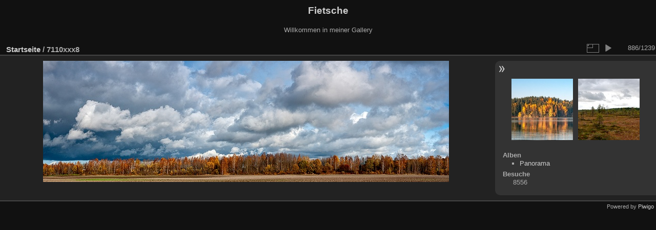

--- FILE ---
content_type: text/html; charset=utf-8
request_url: https://fietsche.fi/picture.php?/872/categories
body_size: 2407
content:
<!DOCTYPE html>
<html lang="de" dir="ltr">
<head>
<meta charset="utf-8">
<meta name="generator" content="Piwigo (aka PWG), see piwigo.org">

 
<meta name="description" content="7110xxx8 - 7110xxx8.jpg">

<title>7110xxx8 | Fietsche</title>
<link rel="shortcut icon" type="image/x-icon" href="themes/default/icon/favicon.ico">

<link rel="start" title="Startseite" href="/" >
<link rel="search" title="Suchen" href="search.php" >

<link rel="first" title="Erste Seite" href="picture.php?/3005/categories" ><link rel="prev" title="Zurück" href="picture.php?/874/categories" ><link rel="next" title="Vorwärts" href="picture.php?/873/categories" ><link rel="last" title="Letzte Seite" href="picture.php?/9/categories" ><link rel="up" title="Vorschaubilder" href="index.php?/categories/flat/start-885" >
<link rel="canonical" href="picture.php?/872">

 
	<!--[if lt IE 7]>
		<link rel="stylesheet" type="text/css" href="themes/default/fix-ie5-ie6.css">
	<![endif]-->
	<!--[if IE 7]>
		<link rel="stylesheet" type="text/css" href="themes/default/fix-ie7.css">
	<![endif]-->
	

	<!--[if lt IE 8]>
		<link rel="stylesheet" type="text/css" href="themes/elegant/fix-ie7.css">
	<![endif]-->


<!-- BEGIN get_combined -->
<link rel="stylesheet" type="text/css" href="_data/combined/1ek3ds9.css">


<!-- END get_combined -->

<!--[if lt IE 7]>
<script type="text/javascript" src="themes/default/js/pngfix.js"></script>
<![endif]-->

</head>

<body id="thePicturePage" class="section-categories image-872 "  data-infos='{"section":"categories","image_id":"872"}'>

<div id="the_page">


<div id="theHeader"><h1>Fietsche</h1>

<p>Willkommen in meiner Gallery</p></div>


<div id="content">



<div id="imageHeaderBar">
	<div class="browsePath">
		<a href="/">Startseite</a><span class="browsePathSeparator"> / </span><h2>7110xxx8</h2>
	</div>
</div>

<div id="imageToolBar">
<div class="imageNumber">886/1239</div>
<div class="navigationButtons">
</div>

<div class="actionButtons">
<a id="derivativeSwitchLink" title="Bildgrößen" class="pwg-state-default pwg-button" rel="nofollow"><span class="pwg-icon pwg-icon-sizes"></span><span class="pwg-button-text">Bildgrößen</span></a><div id="derivativeSwitchBox" class="switchBox"><div class="switchBoxTitle">Bildgrößen</div><span class="switchCheck" id="derivativeCheckedmedium">&#x2714; </span><a href="javascript:changeImgSrc('_data/i/upload/2018/10/30/20181030110416-6972a959-me.jpg','medium','medium')">mittel<span class="derivativeSizeDetails"> (792 x 237)</span></a><br><span class="switchCheck" id="derivativeCheckedOriginal" style="visibility:hidden">&#x2714; </span><a href="javascript:changeImgSrc('./upload/2018/10/30/20181030110416-6972a959.jpg','xxlarge','Original')">Original<span class="derivativeSizeDetails"> (1200 x 360)</span></a><br></div>
<a href="picture.php?/872/categories&amp;slideshow=" title="Diashow" class="pwg-state-default pwg-button" rel="nofollow"><span class="pwg-icon pwg-icon-slideshow"></span><span class="pwg-button-text">Diashow</span></a></div>
</div>
<div id="theImageAndInfos">
<div id="theImage">

<img class="file-ext-jpg path-ext-jpg" src="_data/i/upload/2018/10/30/20181030110416-6972a959-me.jpg"width="792" height="237" alt="7110xxx8.jpg" id="theMainImage" usemap="#mapmedium" title="7110xxx8 - 7110xxx8.jpg">

<map name="mapmedium"><area shape=rect coords="0,0,198,237" href="picture.php?/874/categories" title="Zurück : HHK 7027xxx8" alt="HHK 7027xxx8"><area shape=rect coords="198,0,591,59" href="index.php?/categories/flat/start-885" title="Vorschaubilder" alt="Vorschaubilder"><area shape=rect coords="595,0,792,237" href="picture.php?/873/categories" title="Vorwärts : HHK 6927xxx8" alt="HHK 6927xxx8"></map><map name="mapOriginal"><area shape=rect coords="0,0,300,360" href="picture.php?/874/categories" title="Zurück : HHK 7027xxx8" alt="HHK 7027xxx8"><area shape=rect coords="300,0,895,90" href="index.php?/categories/flat/start-885" title="Vorschaubilder" alt="Vorschaubilder"><area shape=rect coords="902,0,1200,360" href="picture.php?/873/categories" title="Vorwärts : HHK 6927xxx8" alt="HHK 6927xxx8"></map>


</div><div id="infoSwitcher"></div><div id="imageInfos">
	<div class="navThumbs">
			<a class="navThumb" id="linkPrev" href="picture.php?/874/categories" title="Zurück : HHK 7027xxx8" rel="prev">
				<span class="thumbHover prevThumbHover"></span>
        <img class="" src="_data/i/upload/2018/10/30/20181030110417-d486389d-sq.jpg" alt="HHK 7027xxx8">
			</a>
			<a class="navThumb" id="linkNext" href="picture.php?/873/categories" title="Vorwärts : HHK 6927xxx8" rel="next">
				<span class="thumbHover nextThumbHover"></span>
				<img class="" src="_data/i/upload/2018/10/30/20181030110416-70dd3b77-sq.jpg" alt="HHK 6927xxx8">
			</a>
	</div>

<dl id="standard" class="imageInfoTable">
<div id="Categories" class="imageInfo"><dt>Alben</dt><dd><ul><li><a href="index.php?/category/14">Panorama</a></li></ul></dd></div><div id="Visits" class="imageInfo"><dt>Besuche</dt><dd>8556</dd></div>

</dl>

</div>
</div>


</div>
<div id="copyright">

  Powered by	<a href="https://de.piwigo.org" class="Piwigo">Piwigo</a>
  
</div>
</div>
<!-- BEGIN get_combined -->
<script type="text/javascript" src="_data/combined/13in0cb.js"></script>
<script type="text/javascript">//<![CDATA[

var p_main_menu = "on", p_pict_descr = "on", p_pict_comment = "off";
document.onkeydown = function(e){e=e||window.event;if (e.altKey) return true;var target=e.target||e.srcElement;if (target && target.type) return true;	var keyCode=e.keyCode||e.which, docElem=document.documentElement, url;switch(keyCode){case 63235: case 39: if (e.ctrlKey || docElem.scrollLeft==docElem.scrollWidth-docElem.clientWidth)url="picture.php?/873/categories"; break;case 63234: case 37: if (e.ctrlKey || docElem.scrollLeft==0)url="picture.php?/874/categories"; break;case 36: if (e.ctrlKey)url="picture.php?/3005/categories"; break;case 35: if (e.ctrlKey)url="picture.php?/9/categories"; break;case 38: if (e.ctrlKey)url="index.php?/categories/flat/start-885"; break;}if (url) {window.location=url.replace("&amp;","&"); return false;}return true;}
function changeImgSrc(url,typeSave,typeMap)
{
	var theImg = document.getElementById("theMainImage");
	if (theImg)
	{
		theImg.removeAttribute("width");theImg.removeAttribute("height");
		theImg.src = url;
		theImg.useMap = "#map"+typeMap;
	}
	jQuery('#derivativeSwitchBox .switchCheck').css('visibility','hidden');
	jQuery('#derivativeChecked'+typeMap).css('visibility','visible');
	document.cookie = 'picture_deriv='+typeSave+';path=/';
}
(window.SwitchBox=window.SwitchBox||[]).push("#derivativeSwitchLink", "#derivativeSwitchBox");
//]]></script>
<script type="text/javascript">
(function() {
var s,after = document.getElementsByTagName('script')[document.getElementsByTagName('script').length-1];
s=document.createElement('script'); s.type='text/javascript'; s.async=true; s.src='themes/default/js/switchbox.js?v14.5.0';
after = after.parentNode.insertBefore(s, after);
})();
</script>
<!-- END get_combined -->

</body>
</html>